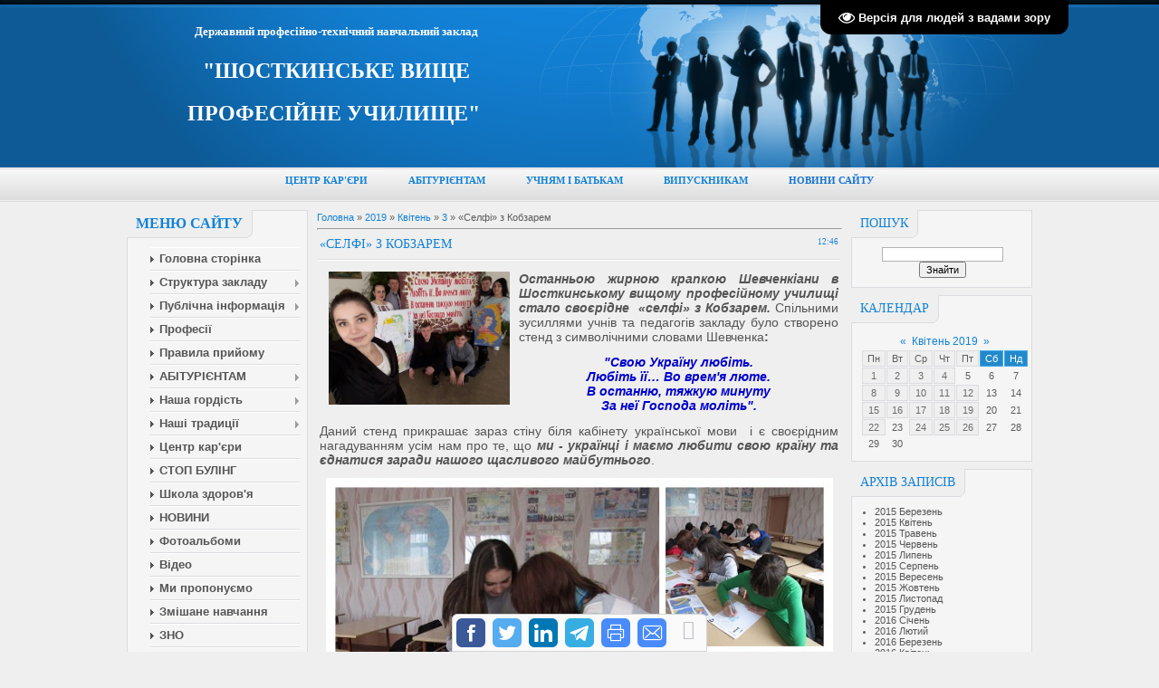

--- FILE ---
content_type: text/html; charset=UTF-8
request_url: https://vpu19.ucoz.ua/news/selfi_z_kobzarem/2019-04-03-706
body_size: 8589
content:
<!DOCTYPE html>
<html>
<head>
<meta http-equiv="content-type" content="text/html; charset=UTF-8">
<meta http-equiv="X-UA-Compatible" content="IE=edge" />
<title>«Селфі» з Кобзарем - 3 Квітня 2019 - ДПТНЗ Шосткинське вище проф. училище</title>


<link href="/.s/src/css/797.css" rel="stylesheet" type="text/css" />

	<link rel="stylesheet" href="/.s/src/base.min.css" />
	<link rel="stylesheet" href="/.s/src/layer1.min.css" />

	<script src="/.s/src/jquery-1.12.4.min.js"></script>
	
	<script src="/.s/src/uwnd.min.js"></script>
	<script src="//s744.ucoz.net/cgi/uutils.fcg?a=uSD&ca=2&ug=999&isp=1&r=0.491427543670454"></script>
	<link rel="stylesheet" href="/.s/src/ulightbox/ulightbox.min.css" />
	<link rel="stylesheet" href="/.s/src/social.css" />
	<script src="/.s/src/ulightbox/ulightbox.min.js"></script>
	<script src="/.s/src/visually_impaired.min.js"></script>
	<script>
/* --- UCOZ-JS-DATA --- */
window.uCoz = {"site":{"id":"avpu19","domain":null,"host":"vpu19.ucoz.ua"},"country":"US","ssid":"663764401226121214311","sign":{"7251":"Запитаний контент не може бути завантажений<br/>Будь ласка, спробуйте пізніше.","5458":"Уперед","7253":"Розпочати слайдшоу","7254":"Змінити розмір","3125":"Закрити","7252":"Попередній","5255":"Помічник","7287":"Перейти на сторінку з фотографією."},"module":"news","uLightboxType":1,"layerType":1,"language":"uk"};
/* --- UCOZ-JS-CODE --- */
	var uhe    = 1;
	var lng    = 'ua';
	var has    = 0;
	var imgs   = 0;
	var bg     = 0;
	var hwidth = 0;
	var bgs    = [1, 2 ];
	var fonts  = [18,20,22,24,26,28];
	var eyeSVG = '<?xml version="1.0" encoding="utf-8"?><svg width="18" height="18" viewBox="0 0 1750 1750" xmlns="http://www.w3.org/2000/svg"><path fill="#ffffff" d="M1664 960q-152-236-381-353 61 104 61 225 0 185-131.5 316.5t-316.5 131.5-316.5-131.5-131.5-316.5q0-121 61-225-229 117-381 353 133 205 333.5 326.5t434.5 121.5 434.5-121.5 333.5-326.5zm-720-384q0-20-14-34t-34-14q-125 0-214.5 89.5t-89.5 214.5q0 20 14 34t34 14 34-14 14-34q0-86 61-147t147-61q20 0 34-14t14-34zm848 384q0 34-20 69-140 230-376.5 368.5t-499.5 138.5-499.5-139-376.5-368q-20-35-20-69t20-69q140-229 376.5-368t499.5-139 499.5 139 376.5 368q20 35 20 69z"/></svg>';
	jQuery(function ($) {
		document.body.insertAdjacentHTML('afterBegin', '<a id="uhvb" class="in-body top-right" style="background-color:#000000; color:#ffffff; " href="javascript:;" onclick="uvcl();" itemprop="copy">'+eyeSVG+' <b>Версія для людей з вадами зору</b></a>');
		uhpv(has);
	});
	
 function uSocialLogin(t) {
			var params = {"facebook":{"height":520,"width":950},"google":{"width":700,"height":600}};
			var ref = escape(location.protocol + '//' + ('vpu19.ucoz.ua' || location.hostname) + location.pathname + ((location.hash ? ( location.search ? location.search + '&' : '?' ) + 'rnd=' + Date.now() + location.hash : ( location.search || '' ))));
			window.open('/'+t+'?ref='+ref,'conwin','width='+params[t].width+',height='+params[t].height+',status=1,resizable=1,left='+parseInt((screen.availWidth/2)-(params[t].width/2))+',top='+parseInt((screen.availHeight/2)-(params[t].height/2)-20)+'screenX='+parseInt((screen.availWidth/2)-(params[t].width/2))+',screenY='+parseInt((screen.availHeight/2)-(params[t].height/2)-20));
			return false;
		}
		function TelegramAuth(user){
			user['a'] = 9; user['m'] = 'telegram';
			_uPostForm('', {type: 'POST', url: '/index/sub', data: user});
		}
function loginPopupForm(params = {}) { new _uWnd('LF', ' ', -250, -100, { closeonesc:1, resize:1 }, { url:'/index/40' + (params.urlParams ? '?'+params.urlParams : '') }) }
/* --- UCOZ-JS-END --- */
</script>

	<style>.UhideBlock{display:none; }</style>
	<script type="text/javascript">new Image().src = "//counter.yadro.ru/hit;noadsru?r"+escape(document.referrer)+(screen&&";s"+screen.width+"*"+screen.height+"*"+(screen.colorDepth||screen.pixelDepth))+";u"+escape(document.URL)+";"+Date.now();</script>
</head>
<body>

<div id="all">
<!--U1AHEADER1Z--><div id="top">
<table cellpadding="0" cellspacing="0" border="0" class="toptable" style="font-size: 8pt;">
<tbody><tr>
<td class="empty" style="width: 10px; font-size: 12pt;"><h6><br></h6></td>
<td class="sitelogo"><div><font face="Georgia"><b><font size="2" style="font-size: 10pt;">Державний професійно-технічний навчальний заклад</font></b></font></div><div><font face="Georgia" size="5"><b><font style="font-size: 18pt;">"ШОСТКИНСЬКЕ ВИЩЕ ПРОФЕСІЙНЕ УЧИЛИЩЕ"</font></b>&nbsp;</font></div><p></p></td>
<td class="globe">
<div id="date">
<div id="date-right"></div>
<div id="date-mid">
Вівторок, 20.01.2026, 06:30
</div>
<div id="date-left"></div>
</div>
</td>
</tr>
</tbody></table>
<div id="tm" style="text-align: center;"><b style="font-size: 8pt;"><font face="Arial Black"><a href="https://vpu19.ucoz.ua/index/centr_profesijnoji_kar_39_eri/0-51" style="">ЦЕНТР КАР'ЄРИ</a>&nbsp; &nbsp; &nbsp; &nbsp; &nbsp; &nbsp; &nbsp; &nbsp;<a href="https://vpu19.ucoz.ua/index/abiturientam/0-37" style="">АБІТУРІЄНТАМ</a>&nbsp; &nbsp; &nbsp; &nbsp; &nbsp; &nbsp; &nbsp; &nbsp;<a href="https://vpu19.ucoz.ua/index/uchnjam_i_batkam/0-38" style="">УЧНЯМ І БАТЬКАМ</a>&nbsp; &nbsp; &nbsp; &nbsp; &nbsp; &nbsp; &nbsp; &nbsp;<a href="https://vpu19.ucoz.ua/index/vipusknikam/0-39" style="">ВИПУСКНИКАМ</a>&nbsp; &nbsp; &nbsp; &nbsp; &nbsp; &nbsp; &nbsp; &nbsp;<a href="https://vpu19.ucoz.ua/" style=""><font color="#1574d4">НОВИНИ САЙТУ</font></a></font></b></div><div id="tm" style="text-align: center;"><div style="clear: both;"></div>
</div>
</div><!--/U1AHEADER1Z-->
<div id="content">
<!-- <middle> -->
<div id="leftcol">
<!--U1CLEFTER1Z--><!-- <block1> -->

<div class="block">
<div class="blocktitle">
<span class="btitle" style="font-weight: bold; font-size: 12pt;">
<!-- <bt> --><!--<s5184>-->Меню сайту<!--</s>--><!-- </bt> -->
</span>
<span class="bt-left"></span>
<div style="clear: both;"></div>
</div>
<div class="blockcontent">
<div class="bc-inside" style="text-align: left;">
<!-- <bc> --><font size="2"><b><font style="font-size: 10pt;"><div id="uMenuDiv1" class="uMenuV" style="position:relative;"><ul class="uMenuRoot">
<li><div class="umn-tl"><div class="umn-tr"><div class="umn-tc"></div></div></div><div class="umn-ml"><div class="umn-mr"><div class="umn-mc"><div class="uMenuItem"><a href="http://vpu19.ucoz.ua"><span>Головна сторiнка</span></a></div></div></div></div><div class="umn-bl"><div class="umn-br"><div class="umn-bc"><div class="umn-footer"></div></div></div></div></li>
<li style="position:relative;"><div class="umn-tl"><div class="umn-tr"><div class="umn-tc"></div></div></div><div class="umn-ml"><div class="umn-mr"><div class="umn-mc"><div class="uMenuItem"><div class="uMenuArrow"></div><a href="https://vpu19.ucoz.ua/index/zagalna_informacija/0-68"><span>Структура закладу</span></a></div></div></div></div><div class="umn-bl"><div class="umn-br"><div class="umn-bc"><div class="umn-footer"></div></div></div></div><ul style="display:none;">
<li><div class="uMenuItem"><a href="/index/about/0-2"><span>Сторінка історії</span></a></div></li>
<li><div class="uMenuItem"><a href="/index/ekskursija_po_zakladu/0-9"><span>Екскурсія по закладу</span></a></div></li>
<li><div class="uMenuItem"><a href="/index/navchalna_robota/0-18"><span>Навчальна робота</span></a></div><ul style="display:none;">
<li><div class="uMenuItem"><a href="/index/rozklad/0-98" target="_blank"><span>Розклад</span></a></div></li>
<li><div class="uMenuItem"><a href="https://vpu19.ucoz.ua/index/monitoring_navchalnikh_dosjagnen/0-97" target="_blank"><span>Моніторинг навчальних досягнень</span></a></div></li>
<li><div class="uMenuItem"><span>Організація освітнього процесу</span></div></li></ul></li>
<li><div class="uMenuItem"><a href="/index/navchalno_virobnicha_robota/0-16"><span>Навчально-виробнича робота</span></a></div><ul style="display:none;">
<li><div class="uMenuItem"><a href="https://vpu19.ucoz.ua/index/virobniche_navchannja_ta_virobnicha_praktika/0-72" target="_blank"><span>Виробниче навчання та виробнича практика</span></a></div></li>
<li><div class="uMenuItem"><a href="/index/socialne_partnerstvo/0-73" target="_blank"><span>Соціальне партнерство</span></a></div></li>
<li><div class="uMenuItem"><a href="https://vpu19.ucoz.ua/index/konkursi_profesijnoji_majsternosti/0-74" target="_blank"><span>Конкурси  професійної  майстерності</span></a></div></li>
<li><div class="uMenuItem"><a href="https://vpu19.ucoz.ua/index/majster_klasi/0-75" target="_blank"><span>Майстер-класи</span></a></div></li>
<li><div class="uMenuItem"><a href="/index/probni_kvalifikacijni_roboti_zdobuvachiv_osviti/0-76"><span>Пробні кваліфікаційні роботи здобувачів освіти</span></a></div></li></ul></li>
<li><div class="uMenuItem"><a href="/index/metodichna_robota/0-13"><span>Методична робота</span></a></div></li>
<li><div class="uMenuItem"><a href="/index/vikhovna_robota/0-15"><span>Виховна робота</span></a></div></li>
<li><div class="uMenuItem"><a href="/index/samovrjaduvannja/0-21"><span>Учнівське самоврядування</span></a></div></li>
<li><div class="uMenuItem"><a href="http://vpu19.ucoz.ua/index/sportivno_masova_robota/0-22"><span>Спортивно-масова робота</span></a></div></li>
<li><div class="uMenuItem"><a href="/index/socialno_psikhologichna_sluzhba/0-19"><span>Соціально-психологічна служба</span></a></div><ul style="display:none;">
<li><div class="uMenuItem"><a href="/index/pro_protidiju_bulingu/0-65"><span>Про протидію булінгу</span></a></div></li></ul></li>
<li><div class="uMenuItem"><a href="http://sites.google.com/site/vpulibrary" target="_blank"><span>БІБЛІОТЕКА</span></a></div></li></ul></li>
<li style="position:relative;"><div class="umn-tl"><div class="umn-tr"><div class="umn-tc"></div></div></div><div class="umn-ml"><div class="umn-mr"><div class="umn-mc"><div class="uMenuItem"><div class="uMenuArrow"></div><a href="http://vpu19.ucoz.ua/index/perelik_dokumentiv_shhodo_osvitnoji_dijalnosti_zakladu/0-44"><span>Публічна інформація</span></a></div></div></div></div><div class="umn-bl"><div class="umn-br"><div class="umn-bc"><div class="umn-footer"></div></div></div></div><ul style="display:none;">
<li><div class="uMenuItem"><a href="http://vpu19.ucoz.ua/index/finansova_zvitnist/0-45"><span>Фінансова звітність</span></a></div></li></ul></li>
<li><div class="umn-tl"><div class="umn-tr"><div class="umn-tc"></div></div></div><div class="umn-ml"><div class="umn-mr"><div class="umn-mc"><div class="uMenuItem"><a href="/index/profesiji/0-12"><span>Професії</span></a></div></div></div></div><div class="umn-bl"><div class="umn-br"><div class="umn-bc"><div class="umn-footer"></div></div></div></div></li>
<li><div class="umn-tl"><div class="umn-tr"><div class="umn-tc"></div></div></div><div class="umn-ml"><div class="umn-mr"><div class="umn-mc"><div class="uMenuItem"><a href="/index/pravila_prijomu/0-14"><span>Правила прийому</span></a></div></div></div></div><div class="umn-bl"><div class="umn-br"><div class="umn-bc"><div class="umn-footer"></div></div></div></div></li>
<li style="position:relative;"><div class="umn-tl"><div class="umn-tr"><div class="umn-tc"></div></div></div><div class="umn-ml"><div class="umn-mr"><div class="umn-mc"><div class="uMenuItem"><div class="uMenuArrow"></div><a href="https://vpu19.ucoz.ua/index/abiturientam/0-37"><span>АБІТУРІЄНТАМ</span></a></div></div></div></div><div class="umn-bl"><div class="umn-br"><div class="umn-bc"><div class="umn-footer"></div></div></div></div><ul style="display:none;">
<li><div class="uMenuItem"><a href="/index/kvalifikovanij_robitnik/0-90" target="_blank"><span>Кваліфікований робітник</span></a></div></li>
<li><div class="uMenuItem"><a href="/index/fakhovij_molodshij_bakalavr/0-91" target="_blank"><span>Фаховий молодший бакалавр</span></a></div></li></ul></li>
<li style="position:relative;"><div class="umn-tl"><div class="umn-tr"><div class="umn-tc"></div></div></div><div class="umn-ml"><div class="umn-mr"><div class="umn-mc"><div class="uMenuItem"><div class="uMenuArrow"></div><a href="/index/nasha_gordist/0-69"><span>Наша гордість</span></a></div></div></div></div><div class="umn-bl"><div class="umn-br"><div class="umn-bc"><div class="umn-footer"></div></div></div></div><ul style="display:none;">
<li><div class="uMenuItem"><a href="http://vpu19.ucoz.ua/index/uchast_u_mizhnarodnikh_vistavkakh/0-42"><span>Участь у Міжнародних виставках</span></a></div></li></ul></li>
<li style="position:relative;"><div class="umn-tl"><div class="umn-tr"><div class="umn-tc"></div></div></div><div class="umn-ml"><div class="umn-mr"><div class="umn-mc"><div class="uMenuItem"><div class="uMenuArrow"></div><a href="/index/nashi_tradiciji/0-70"><span>Наші традиції</span></a></div></div></div></div><div class="umn-bl"><div class="umn-br"><div class="umn-bc"><div class="umn-footer"></div></div></div></div><ul style="display:none;">
<li><div class="uMenuItem"><a href="/index/vareniki_shostka_fest/0-57"><span>Фестиваль вареників</span></a></div></li>
<li><div class="uMenuItem"><a href="/index/brejn_ring/0-59"><span>Брейн-ринг</span></a></div></li>
<li><div class="uMenuItem"><a href="/index/konkurs_receptiv_borshhu/0-78"><span>Конкурс рецептів борщу</span></a></div></li>
<li><div class="uMenuItem"><a href="/index/posvjata_v_uchni/0-80"><span>Посвята в учні</span></a></div></li>
<li><div class="uMenuItem"><a href="/index/den_znan/0-81"><span>День знань</span></a></div></li>
<li><div class="uMenuItem"><a href="/index/30_dniv_navchannja_v_uchilishhi/0-82"><span>30 днів навчання в училищі</span></a></div></li>
<li><div class="uMenuItem"><a href="/index/viktorina_dlja_avtoljubiteliv/0-85"><span>Вікторина для автолюбителів</span></a></div></li>
<li><div class="uMenuItem"><a href="https://vpu19.ucoz.ua/index/festival_rodinnoji_kukhni/0-86"><span>Фестиваль родинної кухні</span></a></div></li></ul></li>
<li><div class="umn-tl"><div class="umn-tr"><div class="umn-tc"></div></div></div><div class="umn-ml"><div class="umn-mr"><div class="umn-mc"><div class="uMenuItem"><a href="https://vpu19.ucoz.ua/index/centr_profesijnoji_kar_39_eri/0-51" target="_blank"><span>Центр кар'єри</span></a></div></div></div></div><div class="umn-bl"><div class="umn-br"><div class="umn-bc"><div class="umn-footer"></div></div></div></div></li>
<li><div class="umn-tl"><div class="umn-tr"><div class="umn-tc"></div></div></div><div class="umn-ml"><div class="umn-mr"><div class="umn-mc"><div class="uMenuItem"><a href="https://vpu19.ucoz.ua/index/pro_protidiju_bulingu/0-65" target="_blank"><span>СТОП БУЛІНГ</span></a></div></div></div></div><div class="umn-bl"><div class="umn-br"><div class="umn-bc"><div class="umn-footer"></div></div></div></div></li>
<li><div class="umn-tl"><div class="umn-tr"><div class="umn-tc"></div></div></div><div class="umn-ml"><div class="umn-mr"><div class="umn-mc"><div class="uMenuItem"><a href="/index/shkola_zdorov_39_ja/0-87"><span>Школа здоров'я</span></a></div></div></div></div><div class="umn-bl"><div class="umn-br"><div class="umn-bc"><div class="umn-footer"></div></div></div></div></li>
<li><div class="umn-tl"><div class="umn-tr"><div class="umn-tc"></div></div></div><div class="umn-ml"><div class="umn-mr"><div class="umn-mc"><div class="uMenuItem"><a href="http://vpu19.ucoz.ua/news/"><span>НОВИНИ</span></a></div></div></div></div><div class="umn-bl"><div class="umn-br"><div class="umn-bc"><div class="umn-footer"></div></div></div></div></li>
<li><div class="umn-tl"><div class="umn-tr"><div class="umn-tc"></div></div></div><div class="umn-ml"><div class="umn-mr"><div class="umn-mc"><div class="uMenuItem"><a href="/photo"><span>Фотоальбоми</span></a></div></div></div></div><div class="umn-bl"><div class="umn-br"><div class="umn-bc"><div class="umn-footer"></div></div></div></div></li>
<li><div class="umn-tl"><div class="umn-tr"><div class="umn-tc"></div></div></div><div class="umn-ml"><div class="umn-mr"><div class="umn-mc"><div class="uMenuItem"><a href="/video"><span>Відео</span></a></div></div></div></div><div class="umn-bl"><div class="umn-br"><div class="umn-bc"><div class="umn-footer"></div></div></div></div></li>
<li><div class="umn-tl"><div class="umn-tr"><div class="umn-tc"></div></div></div><div class="umn-ml"><div class="umn-mr"><div class="umn-mc"><div class="uMenuItem"><a href="http://vpu19.ucoz.ua/index/mi_proponuemo/0-36" target="_blank"><span>Ми пропонуємо</span></a></div></div></div></div><div class="umn-bl"><div class="umn-br"><div class="umn-bc"><div class="umn-footer"></div></div></div></div></li>
<li><div class="umn-tl"><div class="umn-tr"><div class="umn-tc"></div></div></div><div class="umn-ml"><div class="umn-mr"><div class="umn-mc"><div class="uMenuItem"><a href="/index/zmishane_navchannja/0-79"><span>Змішане навчання</span></a></div></div></div></div><div class="umn-bl"><div class="umn-br"><div class="umn-bc"><div class="umn-footer"></div></div></div></div></li>
<li><div class="umn-tl"><div class="umn-tr"><div class="umn-tc"></div></div></div><div class="umn-ml"><div class="umn-mr"><div class="umn-mc"><div class="uMenuItem"><a href="https://vpu19.ucoz.ua/index/zno/0-46" target="_blank"><span>ЗНО</span></a></div></div></div></div><div class="umn-bl"><div class="umn-br"><div class="umn-bc"><div class="umn-footer"></div></div></div></div></li>
<li><div class="umn-tl"><div class="umn-tr"><div class="umn-tc"></div></div></div><div class="umn-ml"><div class="umn-mr"><div class="umn-mc"><div class="uMenuItem"><a href="https://vpu19.ucoz.ua/index/kontakti/0-71"><span>Контакти</span></a></div></div></div></div><div class="umn-bl"><div class="umn-br"><div class="umn-bc"><div class="umn-footer"></div></div></div></div></li>
<li><div class="umn-tl"><div class="umn-tr"><div class="umn-tc"></div></div></div><div class="umn-ml"><div class="umn-mr"><div class="umn-mc"><div class="uMenuItem"><a href="https://docs.google.com/forms/d/e/1FAIpQLSdJt4pxlxZpxLsd6ITYnoIWrJt_UNgjH-xbmaMpG64mHVC12A/viewform" target="_blank"><span>Зворотній зв'язок</span></a></div></div></div></div><div class="umn-bl"><div class="umn-br"><div class="umn-bc"><div class="umn-footer"></div></div></div></div></li></ul></div><script>$(function(){_uBuildMenu('#uMenuDiv1',0,document.location.href+'/','uMenuItemA','uMenuArrow',2500);})</script></font><!-- </bc> -->
</b></font></div>
</div>
</div>

<!-- </block1> -->

<!-- <block2> -->

<!-- </block2> -->

<!-- <block4> -->

<!-- </block4> -->

<!-- <block6> -->

<!-- </block6> --><!--/U1CLEFTER1Z-->
</div>
<div id="rightcol">
<!--U1DRIGHTER1Z--><!-- <block9> -->

<!-- </block9> -->

<!-- <block10> -->

<div class="block">
<div class="blocktitle">
<span class="btitle">
<!-- <bt> --><!--<s3163>-->Пошук<!--</s>--><!-- </bt> -->
</span>
<span class="bt-left"></span>
<div style="clear: both;"></div>
</div>
<div class="blockcontent">
<div class="bc-inside">
<div align="center"><!-- <bc> -->
		<div class="searchForm">
			<form onsubmit="this.sfSbm.disabled=true" method="get" style="margin:0" action="/search/">
				<div align="center" class="schQuery">
					<input type="text" name="q" maxlength="30" size="20" class="queryField" />
				</div>
				<div align="center" class="schBtn">
					<input type="submit" class="searchSbmFl" name="sfSbm" value="Знайти" />
				</div>
				<input type="hidden" name="t" value="0">
			</form>
		</div><!-- </bc> --></div>
</div>
</div>
</div>

<!-- </block10> -->

<!-- <block11> -->

<div class="block">
<div class="blocktitle">
<span class="btitle">
<!-- <bt> --><!--<s5171>-->Календар<!--</s>--><!-- </bt> -->
</span>
<span class="bt-left"></span>
<div style="clear: both;"></div>
</div>
<div class="blockcontent">
<div class="bc-inside">
<div align="center"><!-- <bc> -->
		<table border="0" cellspacing="1" cellpadding="2" class="calTable">
			<tr><td align="center" class="calMonth" colspan="7"><a title="Березень 2019" class="calMonthLink cal-month-link-prev" rel="nofollow" href="/news/2019-03">&laquo;</a>&nbsp; <a class="calMonthLink cal-month-current" rel="nofollow" href="/news/2019-04">Квітень 2019</a> &nbsp;<a title="Травень 2019" class="calMonthLink cal-month-link-next" rel="nofollow" href="/news/2019-05">&raquo;</a></td></tr>
		<tr>
			<td align="center" class="calWday">Пн</td>
			<td align="center" class="calWday">Вт</td>
			<td align="center" class="calWday">Ср</td>
			<td align="center" class="calWday">Чт</td>
			<td align="center" class="calWday">Пт</td>
			<td align="center" class="calWdaySe">Сб</td>
			<td align="center" class="calWdaySu">Нд</td>
		</tr><tr><td align="center" class="calMdayIs"><a class="calMdayLink" href="/news/2019-04-01" title="1 Повідомлень">1</a></td><td align="center" class="calMdayIs"><a class="calMdayLink" href="/news/2019-04-02" title="2 Повідомлень">2</a></td><td align="center" class="calMdayIsA"><a class="calMdayLink" href="/news/2019-04-03" title="1 Повідомлень">3</a></td><td align="center" class="calMdayIs"><a class="calMdayLink" href="/news/2019-04-04" title="1 Повідомлень">4</a></td><td align="center" class="calMday">5</td><td align="center" class="calMday">6</td><td align="center" class="calMday">7</td></tr><tr><td align="center" class="calMdayIs"><a class="calMdayLink" href="/news/2019-04-08" title="1 Повідомлень">8</a></td><td align="center" class="calMdayIs"><a class="calMdayLink" href="/news/2019-04-09" title="1 Повідомлень">9</a></td><td align="center" class="calMdayIs"><a class="calMdayLink" href="/news/2019-04-10" title="1 Повідомлень">10</a></td><td align="center" class="calMdayIs"><a class="calMdayLink" href="/news/2019-04-11" title="1 Повідомлень">11</a></td><td align="center" class="calMdayIs"><a class="calMdayLink" href="/news/2019-04-12" title="2 Повідомлень">12</a></td><td align="center" class="calMday">13</td><td align="center" class="calMday">14</td></tr><tr><td align="center" class="calMdayIs"><a class="calMdayLink" href="/news/2019-04-15" title="1 Повідомлень">15</a></td><td align="center" class="calMdayIs"><a class="calMdayLink" href="/news/2019-04-16" title="3 Повідомлень">16</a></td><td align="center" class="calMdayIs"><a class="calMdayLink" href="/news/2019-04-17" title="1 Повідомлень">17</a></td><td align="center" class="calMdayIs"><a class="calMdayLink" href="/news/2019-04-18" title="1 Повідомлень">18</a></td><td align="center" class="calMdayIs"><a class="calMdayLink" href="/news/2019-04-19" title="1 Повідомлень">19</a></td><td align="center" class="calMday">20</td><td align="center" class="calMday">21</td></tr><tr><td align="center" class="calMdayIs"><a class="calMdayLink" href="/news/2019-04-22" title="1 Повідомлень">22</a></td><td align="center" class="calMday">23</td><td align="center" class="calMdayIs"><a class="calMdayLink" href="/news/2019-04-24" title="1 Повідомлень">24</a></td><td align="center" class="calMdayIs"><a class="calMdayLink" href="/news/2019-04-25" title="2 Повідомлень">25</a></td><td align="center" class="calMdayIs"><a class="calMdayLink" href="/news/2019-04-26" title="3 Повідомлень">26</a></td><td align="center" class="calMday">27</td><td align="center" class="calMday">28</td></tr><tr><td align="center" class="calMday">29</td><td align="center" class="calMday">30</td></tr></table><!-- </bc> --></div>
</div>
</div>
</div>

<!-- </block11> -->

<!-- <block12> -->

<div class="block">
<div class="blocktitle">
<span class="btitle">
<!-- <bt> --><!--<s5347>-->Архів записів<!--</s>--><!-- </bt> -->
</span>
<span class="bt-left"></span>
<div style="clear: both;"></div>
</div>
<div class="blockcontent">
<div class="bc-inside">
<!-- <bc> --><ul class="archUl"><li class="archLi"><a class="archLink" href="/news/2015-03">2015 Березень</a></li><li class="archLi"><a class="archLink" href="/news/2015-04">2015 Квітень</a></li><li class="archLi"><a class="archLink" href="/news/2015-05">2015 Травень</a></li><li class="archLi"><a class="archLink" href="/news/2015-06">2015 Червень</a></li><li class="archLi"><a class="archLink" href="/news/2015-07">2015 Липень</a></li><li class="archLi"><a class="archLink" href="/news/2015-08">2015 Серпень</a></li><li class="archLi"><a class="archLink" href="/news/2015-09">2015 Вересень</a></li><li class="archLi"><a class="archLink" href="/news/2015-10">2015 Жовтень</a></li><li class="archLi"><a class="archLink" href="/news/2015-11">2015 Листопад</a></li><li class="archLi"><a class="archLink" href="/news/2015-12">2015 Грудень</a></li><li class="archLi"><a class="archLink" href="/news/2016-01">2016 Січень</a></li><li class="archLi"><a class="archLink" href="/news/2016-02">2016 Лютий</a></li><li class="archLi"><a class="archLink" href="/news/2016-03">2016 Березень</a></li><li class="archLi"><a class="archLink" href="/news/2016-04">2016 Квітень</a></li><li class="archLi"><a class="archLink" href="/news/2016-05">2016 Травень</a></li><li class="archLi"><a class="archLink" href="/news/2016-06">2016 Червень</a></li><li class="archLi"><a class="archLink" href="/news/2016-07">2016 Липень</a></li><li class="archLi"><a class="archLink" href="/news/2016-08">2016 Серпень</a></li><li class="archLi"><a class="archLink" href="/news/2016-09">2016 Вересень</a></li><li class="archLi"><a class="archLink" href="/news/2016-10">2016 Жовтень</a></li><li class="archLi"><a class="archLink" href="/news/2016-11">2016 Листопад</a></li><li class="archLi"><a class="archLink" href="/news/2016-12">2016 Грудень</a></li><li class="archLi"><a class="archLink" href="/news/2017-01">2017 Січень</a></li><li class="archLi"><a class="archLink" href="/news/2017-02">2017 Лютий</a></li><li class="archLi"><a class="archLink" href="/news/2017-03">2017 Березень</a></li><li class="archLi"><a class="archLink" href="/news/2017-04">2017 Квітень</a></li><li class="archLi"><a class="archLink" href="/news/2017-05">2017 Травень</a></li><li class="archLi"><a class="archLink" href="/news/2017-06">2017 Червень</a></li><li class="archLi"><a class="archLink" href="/news/2017-07">2017 Липень</a></li><li class="archLi"><a class="archLink" href="/news/2017-08">2017 Серпень</a></li><li class="archLi"><a class="archLink" href="/news/2017-09">2017 Вересень</a></li><li class="archLi"><a class="archLink" href="/news/2017-10">2017 Жовтень</a></li><li class="archLi"><a class="archLink" href="/news/2017-11">2017 Листопад</a></li><li class="archLi"><a class="archLink" href="/news/2017-12">2017 Грудень</a></li><li class="archLi"><a class="archLink" href="/news/2018-01">2018 Січень</a></li><li class="archLi"><a class="archLink" href="/news/2018-02">2018 Лютий</a></li><li class="archLi"><a class="archLink" href="/news/2018-03">2018 Березень</a></li><li class="archLi"><a class="archLink" href="/news/2018-04">2018 Квітень</a></li><li class="archLi"><a class="archLink" href="/news/2018-05">2018 Травень</a></li><li class="archLi"><a class="archLink" href="/news/2018-06">2018 Червень</a></li><li class="archLi"><a class="archLink" href="/news/2018-07">2018 Липень</a></li><li class="archLi"><a class="archLink" href="/news/2018-08">2018 Серпень</a></li><li class="archLi"><a class="archLink" href="/news/2018-09">2018 Вересень</a></li><li class="archLi"><a class="archLink" href="/news/2018-10">2018 Жовтень</a></li><li class="archLi"><a class="archLink" href="/news/2018-11">2018 Листопад</a></li><li class="archLi"><a class="archLink" href="/news/2018-12">2018 Грудень</a></li><li class="archLi"><a class="archLink" href="/news/2019-01">2019 Січень</a></li><li class="archLi"><a class="archLink" href="/news/2019-02">2019 Лютий</a></li><li class="archLi"><a class="archLink" href="/news/2019-03">2019 Березень</a></li><li class="archLi"><a class="archLink" href="/news/2019-04">2019 Квітень</a></li><li class="archLi"><a class="archLink" href="/news/2019-05">2019 Травень</a></li><li class="archLi"><a class="archLink" href="/news/2019-06">2019 Червень</a></li><li class="archLi"><a class="archLink" href="/news/2019-07">2019 Липень</a></li><li class="archLi"><a class="archLink" href="/news/2019-08">2019 Серпень</a></li><li class="archLi"><a class="archLink" href="/news/2019-09">2019 Вересень</a></li><li class="archLi"><a class="archLink" href="/news/2019-10">2019 Жовтень</a></li><li class="archLi"><a class="archLink" href="/news/2019-11">2019 Листопад</a></li><li class="archLi"><a class="archLink" href="/news/2019-12">2019 Грудень</a></li><li class="archLi"><a class="archLink" href="/news/2020-01">2020 Січень</a></li><li class="archLi"><a class="archLink" href="/news/2020-02">2020 Лютий</a></li><li class="archLi"><a class="archLink" href="/news/2020-03">2020 Березень</a></li><li class="archLi"><a class="archLink" href="/news/2020-04">2020 Квітень</a></li><li class="archLi"><a class="archLink" href="/news/2020-05">2020 Травень</a></li><li class="archLi"><a class="archLink" href="/news/2020-06">2020 Червень</a></li><li class="archLi"><a class="archLink" href="/news/2020-07">2020 Липень</a></li><li class="archLi"><a class="archLink" href="/news/2020-08">2020 Серпень</a></li><li class="archLi"><a class="archLink" href="/news/2020-09">2020 Вересень</a></li><li class="archLi"><a class="archLink" href="/news/2020-10">2020 Жовтень</a></li><li class="archLi"><a class="archLink" href="/news/2020-11">2020 Листопад</a></li><li class="archLi"><a class="archLink" href="/news/2020-12">2020 Грудень</a></li><li class="archLi"><a class="archLink" href="/news/2021-01">2021 Січень</a></li><li class="archLi"><a class="archLink" href="/news/2021-02">2021 Лютий</a></li><li class="archLi"><a class="archLink" href="/news/2021-03">2021 Березень</a></li><li class="archLi"><a class="archLink" href="/news/2021-04">2021 Квітень</a></li><li class="archLi"><a class="archLink" href="/news/2021-05">2021 Травень</a></li><li class="archLi"><a class="archLink" href="/news/2021-06">2021 Червень</a></li><li class="archLi"><a class="archLink" href="/news/2021-07">2021 Липень</a></li><li class="archLi"><a class="archLink" href="/news/2021-08">2021 Серпень</a></li><li class="archLi"><a class="archLink" href="/news/2021-09">2021 Вересень</a></li><li class="archLi"><a class="archLink" href="/news/2021-10">2021 Жовтень</a></li><li class="archLi"><a class="archLink" href="/news/2021-11">2021 Листопад</a></li><li class="archLi"><a class="archLink" href="/news/2021-12">2021 Грудень</a></li><li class="archLi"><a class="archLink" href="/news/2022-01">2022 Січень</a></li><li class="archLi"><a class="archLink" href="/news/2022-02">2022 Лютий</a></li><li class="archLi"><a class="archLink" href="/news/2022-06">2022 Червень</a></li></ul><!-- </bc> -->
</div>
</div>
</div>

<!-- </block12> -->

<!-- <block13> -->
<div class="block">
<div class="blocktitle">
<span class="btitle">
<!-- <bt> --><!--<s5204>-->Друзі сайту<!--</s>--><!-- </bt> -->
</span>
<span class="bt-left"></span>
<div style="clear: both;"></div>
</div><div class="blocktitle"><br></div><div class="blocktitle"><a href="http://www.mon.gov.ua/" target="_blank">Міністерство освіти і науки України</a></div><div class="blocktitle"><br></div><div class="blocktitle"><a href="https://proftekhosvita.org.ua/uk/" target="_blank">Професійно-технічна освіта в Україні</a></div><div class="blocktitle"><br></div><div class="blocktitle"><a href="https://nmcpto.sumy.ua/" target="_blank">Навчально-методичний центр ПТО</a></div><div class="blocktitle"><br></div>
<div class="blockcontent">
<div class="bc-inside">
<!-- <bc> --><!--<s1546>--><!--</s>--><!-- </bc> -->
</div>
</div>
</div>
<!-- </block13> --><!--/U1DRIGHTER1Z-->
</div>
<div id="maincol">
<!-- <body> --><a href="https://vpu19.ucoz.ua/"><!--<s5176>-->Головна<!--</s>--></a> &raquo; <a class="dateBar breadcrumb-item" href="/news/2019-00">2019</a> <span class="breadcrumb-sep">&raquo;</span> <a class="dateBar breadcrumb-item" href="/news/2019-04">Квітень</a> <span class="breadcrumb-sep">&raquo;</span> <a class="dateBar breadcrumb-item" href="/news/2019-04-03">3</a> &raquo; «Селфі» з Кобзарем
<hr />

<table border="0" width="100%" cellspacing="1" cellpadding="2" class="eBlock">
<tr><td width="90%"><div class="eTitle"><div style="float:right;font-size:9px;">12:46 </div>«Селфі» з Кобзарем</div></td></tr>
<tr><td class="eMessage"><p style="text-align: justify;"><span style="font-family:Arial,Helvetica,sans-serif;"><span style="font-size:14px;"><span lang="UK"><span style="line-height:115%"><em><strong><img alt="" src="/NOVOSTI/2018-2019/April/IMG_4045_.jpg" style="margin-left: 10px; margin-right: 10px; float: left; width: 200px; height: 147px;" />Останньою жирною крапкою Шевченкіани в Шосткинському вищому професійному училищі стало своєрідне&nbsp; &laquo;селфі&raquo; з Кобзарем. </strong></em>Спільними зусиллями учнів та педагогів закладу було створено стенд з символічними словами Шевченка</span></span><b><span lang="UK"><span style="line-height:115%">:</span></span></b></span></span></p>

<p style="text-align: center;"><span style="font-size:14px;"><em><span style="color:#0000cd;"><span style="font-family:Arial,Helvetica,sans-serif;"><b><span style="line-height:115%">&quot;Свою Україну любіть.<br />
Любіть її&hellip; Во врем&#39;я люте.<br />
В останню, тяжкую минуту<br />
За неї Господа моліть&quot;.</span></b></span></span></em></span></p>

<p style="text-align: justify;"><span style="font-family:Arial,Helvetica,sans-serif;"><span style="font-size:14px;"><span lang="UK"><span style="line-height:115%">Даний стенд прикрашає зараз стіну біля кабінету української мови&nbsp; і є своєрідним нагадуванням усім нам про те, що <em><strong>ми - українці і маємо любити свою країну та єднатися заради нашого щасливого майбутнього</strong></em>.</span></span></span></span></p>

<p style="text-align: center;"><span style="font-family:Arial,Helvetica,sans-serif;"><span style="font-size:14px;"><span lang="UK"><span style="line-height:115%"><img alt="" src="/NOVOSTI/2018-2019/April/IMG_3006-COLLAGE.jpg" style="width: 560px; height: 560px;" /><img alt="" src="/NOVOSTI/2018-2019/March/IMG_4015-COLLAGE.jpg" style="width: 560px; height: 560px;" /><img alt="" src="/NOVOSTI/2018-2019/April/IMG_4036-COLLAGE.jpg" style="width: 560px; height: 746px;" /></span></span></span></span></p> </td></tr>
<tr><td colspan="2" class="eDetails">

<!--<s3177>-->Переглядів<!--</s>-->: 621 |
<!--<s3178>-->Додав<!--</s>-->: <a href="javascript:;" rel="nofollow" onclick="window.open('/index/8-1', 'up1', 'scrollbars=1,top=0,left=0,resizable=1,width=700,height=375'); return false;">ShchNV</a>

</td></tr>
</table>

<!-- </body> -->
<div style="clear: both"></div>
</div>
<div style="clear: both"></div>
<!-- </middle> -->
</div>
<!--U1BFOOTER1Z--><div id="footer">
<div id="footer-block">
<div id="copyright"><!-- <copy> -->Copyright ДПТНЗ "ШВПУ" &copy; 2026<!-- </copy> --></div>
<div id="powered_by">&nbsp;<!-- "' --><span class="pbcH5Zc_"><a href="https://www.ucoz.net/"><img style="width:80px; height:15px;" src="/.s/img/cp/49.gif" alt="" /></a></span></div>
</div>
</div><!--/U1BFOOTER1Z-->
</div>
</body>
</html>

<!-- uSocial -->
<script async src="https://usocial.pro/usocial/usocial.js?v=6.0.0" data-script="usocial" charset="utf-8"></script>
<div class="uSocial-Share" data-pid="8b6d0212f2df6a8ebb6696211c44408e" data-type="share" data-options="round-rect,style1,default,bottom,bg,slide-down,size32,eachCounter0,counter0,upArrow-left" data-social="fb,twi,lin,telegram,print,email" data-mobile="vi,wa,sms"></div>
<!-- /uSocial --><script>
		var uSocial = document.querySelectorAll(".uSocial-Share") || [];
			for (var i = 0; i < uSocial.length; i++) {
				if (uSocial[i].parentNode.style.display === 'none') {
					uSocial[i].parentNode.style.display = '';
				}
			}
	</script>
<!-- 0.18027 (s744) -->